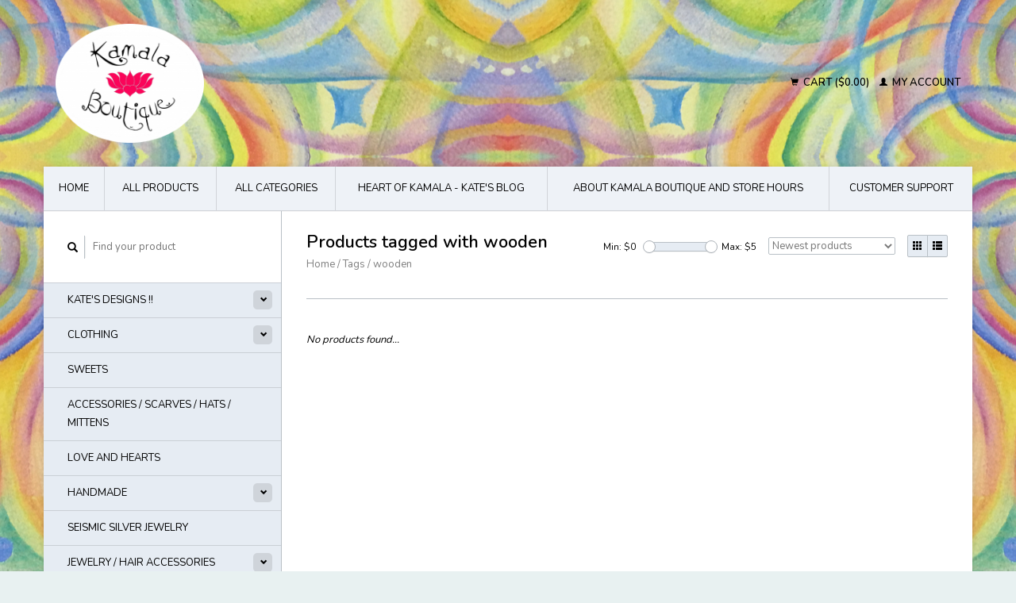

--- FILE ---
content_type: text/html;charset=utf-8
request_url: https://kamala-boutique-603601.shoplightspeed.com/tags/wooden/
body_size: 5914
content:
<!DOCTYPE html>
<!--[if lt IE 7 ]><html class="ie ie6" lang="us"> <![endif]-->
<!--[if IE 7 ]><html class="ie ie7" lang="us"> <![endif]-->
<!--[if IE 8 ]><html class="ie ie8" lang="us"> <![endif]-->
<!--[if (gte IE 9)|!(IE)]><!--><html lang="us"> <!--<![endif]-->
  <head>
    <meta charset="utf-8"/>
<!-- [START] 'blocks/head.rain' -->
<!--

  (c) 2008-2026 Lightspeed Netherlands B.V.
  http://www.lightspeedhq.com
  Generated: 22-01-2026 @ 06:37:31

-->
<link rel="canonical" href="https://kamala-boutique-603601.shoplightspeed.com/tags/wooden/"/>
<link rel="alternate" href="https://kamala-boutique-603601.shoplightspeed.com/index.rss" type="application/rss+xml" title="New products"/>
<meta name="robots" content="noodp,noydir"/>
<meta property="og:url" content="https://kamala-boutique-603601.shoplightspeed.com/tags/wooden/?source=facebook"/>
<meta property="og:site_name" content="Kamala Boutique"/>
<meta property="og:title" content="wooden"/>
<meta property="og:description" content="A beautiful eclectic shopping experience, clothing and gifts to fit your life."/>
<!--[if lt IE 9]>
<script src="https://cdn.shoplightspeed.com/assets/html5shiv.js?2025-02-20"></script>
<![endif]-->
<!-- [END] 'blocks/head.rain' -->
    <title>wooden - Kamala Boutique</title>
    <meta name="description" content="A beautiful eclectic shopping experience, clothing and gifts to fit your life." />
    <meta name="keywords" content="wooden, kamala, kamala boutique, kate lamontagne, clothing, gifts, jewelry, accessories, socks, holistic, candles, metaphysical, new age, tarot, Inis, Boho, chic, Holliston, woman owned" />
    
    <meta http-equiv="X-UA-Compatible" content="IE=edge,chrome=1">
    
    <meta name="viewport" content="width=device-width, initial-scale=1.0">
    <meta name="apple-mobile-web-app-capable" content="yes">
    <meta name="apple-mobile-web-app-status-bar-style" content="black">
    
    <link rel="shortcut icon" href="https://cdn.shoplightspeed.com/shops/603601/themes/45/assets/favicon.ico?20210720024047" type="image/x-icon" />
    <link href='//fonts.googleapis.com/css?family=Nunito:400,300,600' rel='stylesheet' type='text/css'>
    <link href='//fonts.googleapis.com/css?family=Nunito:400,300,600' rel='stylesheet' type='text/css'>
    <link rel="shortcut icon" href="https://cdn.shoplightspeed.com/shops/603601/themes/45/assets/favicon.ico?20210720024047" type="image/x-icon" /> 
    <link rel="stylesheet" href="https://cdn.shoplightspeed.com/shops/603601/themes/45/assets/bootstrap.css?2022103011083320200921071819" />
    <link rel="stylesheet" href="https://cdn.shoplightspeed.com/shops/603601/themes/45/assets/responsive.css?2022103011083320200921071819" />

        <link rel="stylesheet" href="https://cdn.shoplightspeed.com/shops/603601/themes/45/assets/style.css?2022103011083320200921071819" />       
    <link rel="stylesheet" href="https://cdn.shoplightspeed.com/shops/603601/themes/45/assets/settings.css?2022103011083320200921071819" />  
    <link rel="stylesheet" href="https://cdn.shoplightspeed.com/assets/gui-2-0.css?2025-02-20" /> 
    <link rel="stylesheet" href="https://cdn.shoplightspeed.com/shops/603601/themes/45/assets/custom.css?2022103011083320200921071819" />


    <script type="text/javascript" src="https://cdn.shoplightspeed.com/assets/jquery-1-9-1.js?2025-02-20"></script>
    <script type="text/javascript" src="https://cdn.shoplightspeed.com/assets/jquery-ui-1-10-1.js?2025-02-20"></script>
    <script type="text/javascript" src="https://cdn.shoplightspeed.com/assets/jquery-migrate-1-1-1.js?2025-02-20"></script>
    <script type="text/javascript" src="https://cdn.shoplightspeed.com/shops/603601/themes/45/assets/global.js?2022103011083320200921071819"></script>
    <script type="text/javascript" src="https://cdn.shoplightspeed.com/assets/gui.js?2025-02-20"></script>
            <script type="text/javascript" src="https://cdn.shoplightspeed.com/shops/603601/themes/45/assets/uspticker.js?2022103011083320200921071819"></script>
    
		<script type="text/javascript" src="https://cdn.shoplightspeed.com/shops/603601/themes/45/assets/share42.js?2022103011083320200921071819"></script> 

  </head>
  <body> 
    <header class="container">
      <div class="align">
        <div class="vertical">
          <a href="https://kamala-boutique-603601.shoplightspeed.com/" title="Kamala Boutique">
            <img class="img-responsive"src="https://cdn.shoplightspeed.com/shops/603601/themes/45/assets/logo.png?20210720024047" alt="Kamala Boutique" />
          </a>
        </div>
        
        <div class="vertical text-right no-underline">
                    <div class="cart-account">
            <a href="https://kamala-boutique-603601.shoplightspeed.com/cart/" class="cart">
              <span class="glyphicon glyphicon-shopping-cart"></span> 
              Cart ($0.00)
            </a>
            <a href="https://kamala-boutique-603601.shoplightspeed.com/account/" class="my-account">
              <span class="glyphicon glyphicon glyphicon-user"></span>
                            My account
                          </a>
          </div>
        </div>
      </div>
    </header>    
    
  
    
    
    
    <div class="container wrapper">
      <nav>
        <ul class="no-list-style no-underline topbar">
          <li class="item home ">
            <a class="itemLink" href="https://kamala-boutique-603601.shoplightspeed.com/">Home</a>
          </li>
          
          <li class="item ">
            <a class="itemLink" href="https://kamala-boutique-603601.shoplightspeed.com/collection/">All products</a>
          </li>

          
                    <li class="item ">
            <a class="itemLink" href="https://kamala-boutique-603601.shoplightspeed.com/catalog/">All categories</a>
          </li>
          
                                                                                                                                                                                                                                                                                                                                                                        
                              <li class="item"><a class="itemLink" href="https://kamala-boutique-603601.shoplightspeed.com/blogs/heart-of-kamala-kates-blog/" title="Heart of Kamala - Kate&#039;s Blog">Heart of Kamala - Kate&#039;s Blog</a>
          </li>
                    
                              <li class="item"><a class="itemLink" href="https://kamala-boutique-603601.shoplightspeed.com/service/about/" title="About Kamala Boutique and Store Hours">About Kamala Boutique and Store Hours</a></li>
                    
                                        
                                        
                                        
                                        
                                        
                    <li class="item"><a class="itemLink" href="https://kamala-boutique-603601.shoplightspeed.com/service/" title="Customer support">Customer support</a></li>
                                        
                              
                    </ul>
      </nav>

      <div class="sidebar col-xs-12 col-sm-12 col-md-3">
        <span class="burger glyphicon glyphicon-menu-hamburger hidden-md hidden-lg"></span>
       
      <div class="search">
  <form action="https://kamala-boutique-603601.shoplightspeed.com/search/" method="get" id="formSearch">
    <span onclick="$('#formSearch').submit();" title="Search" class="glyphicon glyphicon-search"></span>
    <input type="text" name="q" value="" placeholder="Find your product"/>
  </form>
</div>
<ul class="no-underline no-list-style sidebarul">
      <li class="item foldingsidebar ">
     <div class="subcat"><span class="glyphicon glyphicon-chevron-down"></span></div>
    <a class="itemLink  hassub" href="https://kamala-boutique-603601.shoplightspeed.com/kates-designs/" title="KATE&#039;S DESIGNS !! ">KATE&#039;S DESIGNS !! </a>

        <ul class="subnav">
            <li class="subitem">
                
        <a class="subitemLink " href="https://kamala-boutique-603601.shoplightspeed.com/kates-designs/kates-jewelry/" title="KATE&#039;S JEWELRY">KATE&#039;S JEWELRY
        </a>
              </li>
            <li class="subitem">
                
        <a class="subitemLink " href="https://kamala-boutique-603601.shoplightspeed.com/kates-designs/kates-art/" title="KATE&#039;S ART">KATE&#039;S ART
        </a>
              </li>
            <li class="subitem">
                
        <a class="subitemLink " href="https://kamala-boutique-603601.shoplightspeed.com/kates-designs/kates-other-creations/" title="KATE&#039;S OTHER CREATIONS">KATE&#039;S OTHER CREATIONS
        </a>
              </li>
            <li class="subitem">
                
        <a class="subitemLink " href="https://kamala-boutique-603601.shoplightspeed.com/kates-designs/kates-clothing/" title="KATE&#039;S CLOTHING">KATE&#039;S CLOTHING
        </a>
              </li>
          </ul>
      </li>
       
      <li class="item foldingsidebar ">
     <div class="subcat"><span class="glyphicon glyphicon-chevron-down"></span></div>
    <a class="itemLink  hassub" href="https://kamala-boutique-603601.shoplightspeed.com/clothing/" title="CLOTHING">CLOTHING</a>

        <ul class="subnav">
            <li class="subitem">
                
        <a class="subitemLink " href="https://kamala-boutique-603601.shoplightspeed.com/clothing/plus-clothing/" title="PLUS CLOTHING">PLUS CLOTHING
        </a>
              </li>
          </ul>
      </li>
       
      <li class="item foldingsidebar ">
     
    <a class="itemLink  " href="https://kamala-boutique-603601.shoplightspeed.com/sweets/" title="SWEETS">SWEETS</a>

      </li>
       
      <li class="item foldingsidebar ">
     
    <a class="itemLink  " href="https://kamala-boutique-603601.shoplightspeed.com/accessories-scarves-hats-mittens/" title="ACCESSORIES / SCARVES / HATS / MITTENS">ACCESSORIES / SCARVES / HATS / MITTENS</a>

      </li>
       
      <li class="item foldingsidebar ">
     
    <a class="itemLink  " href="https://kamala-boutique-603601.shoplightspeed.com/love-and-hearts/" title="LOVE AND HEARTS">LOVE AND HEARTS</a>

      </li>
       
      <li class="item foldingsidebar ">
     <div class="subcat"><span class="glyphicon glyphicon-chevron-down"></span></div>
    <a class="itemLink  hassub" href="https://kamala-boutique-603601.shoplightspeed.com/handmade/" title="HANDMADE">HANDMADE</a>

        <ul class="subnav">
            <li class="subitem">
                
        <a class="subitemLink " href="https://kamala-boutique-603601.shoplightspeed.com/handmade/kates-useful-little-bags/" title="KATE&#039;S USEFUL LITTLE BAGS">KATE&#039;S USEFUL LITTLE BAGS
        </a>
              </li>
            <li class="subitem">
                
        <a class="subitemLink " href="https://kamala-boutique-603601.shoplightspeed.com/handmade/key-fobs/" title="KEY FOBS">KEY FOBS
        </a>
              </li>
          </ul>
      </li>
       
      <li class="item foldingsidebar ">
     
    <a class="itemLink  " href="https://kamala-boutique-603601.shoplightspeed.com/seismic-silver-jewelry/" title="SEISMIC SILVER JEWELRY">SEISMIC SILVER JEWELRY</a>

      </li>
       
      <li class="item foldingsidebar ">
     <div class="subcat"><span class="glyphicon glyphicon-chevron-down"></span></div>
    <a class="itemLink  hassub" href="https://kamala-boutique-603601.shoplightspeed.com/jewelry-hair-accessories/" title="JEWELRY / HAIR ACCESSORIES">JEWELRY / HAIR ACCESSORIES</a>

        <ul class="subnav">
            <li class="subitem">
                
        <a class="subitemLink " href="https://kamala-boutique-603601.shoplightspeed.com/jewelry-hair-accessories/necklaces/" title="NECKLACES">NECKLACES
        </a>
              </li>
            <li class="subitem">
                
        <a class="subitemLink " href="https://kamala-boutique-603601.shoplightspeed.com/jewelry-hair-accessories/bracelets/" title="BRACELETS">BRACELETS
        </a>
              </li>
            <li class="subitem">
                
        <a class="subitemLink " href="https://kamala-boutique-603601.shoplightspeed.com/jewelry-hair-accessories/earrings/" title="EARRINGS">EARRINGS
        </a>
              </li>
            <li class="subitem">
                
        <a class="subitemLink " href="https://kamala-boutique-603601.shoplightspeed.com/jewelry-hair-accessories/pin/" title="PIN">PIN
        </a>
              </li>
            <li class="subitem">
                
        <a class="subitemLink " href="https://kamala-boutique-603601.shoplightspeed.com/jewelry-hair-accessories/hair-accessories/" title="HAIR ACCESSORIES ">HAIR ACCESSORIES 
        </a>
              </li>
          </ul>
      </li>
       
      <li class="item foldingsidebar ">
     <div class="subcat"><span class="glyphicon glyphicon-chevron-down"></span></div>
    <a class="itemLink  hassub" href="https://kamala-boutique-603601.shoplightspeed.com/socks/" title="SOCKS">SOCKS</a>

        <ul class="subnav">
            <li class="subitem">
                
        <a class="subitemLink " href="https://kamala-boutique-603601.shoplightspeed.com/socks/women/" title="WOMEN">WOMEN
        </a>
              </li>
            <li class="subitem">
                
        <a class="subitemLink " href="https://kamala-boutique-603601.shoplightspeed.com/socks/men/" title="MEN">MEN
        </a>
              </li>
            <li class="subitem">
                
        <a class="subitemLink " href="https://kamala-boutique-603601.shoplightspeed.com/socks/children/" title="CHILDREN">CHILDREN
        </a>
              </li>
          </ul>
      </li>
       
      <li class="item foldingsidebar ">
     
    <a class="itemLink  " href="https://kamala-boutique-603601.shoplightspeed.com/body-products/" title="BODY PRODUCTS">BODY PRODUCTS</a>

      </li>
       
      <li class="item foldingsidebar ">
     <div class="subcat"><span class="glyphicon glyphicon-chevron-down"></span></div>
    <a class="itemLink  hassub" href="https://kamala-boutique-603601.shoplightspeed.com/home-sweet-home/" title="HOME SWEET HOME">HOME SWEET HOME</a>

        <ul class="subnav">
            <li class="subitem">
                
        <a class="subitemLink " href="https://kamala-boutique-603601.shoplightspeed.com/home-sweet-home/towels-napkins/" title="TOWELS &amp; NAPKINS">TOWELS &amp; NAPKINS
        </a>
              </li>
            <li class="subitem">
                
        <a class="subitemLink " href="https://kamala-boutique-603601.shoplightspeed.com/home-sweet-home/all-things-kitchen/" title="ALL THINGS KITCHEN">ALL THINGS KITCHEN
        </a>
              </li>
            <li class="subitem">
                
        <a class="subitemLink " href="https://kamala-boutique-603601.shoplightspeed.com/home-sweet-home/candles/" title="CANDLES  ">CANDLES  
        </a>
              </li>
            <li class="subitem">
                
        <a class="subitemLink " href="https://kamala-boutique-603601.shoplightspeed.com/home-sweet-home/decor/" title="DECOR">DECOR
        </a>
              </li>
          </ul>
      </li>
       
      <li class="item foldingsidebar ">
     <div class="subcat"><span class="glyphicon glyphicon-chevron-down"></span></div>
    <a class="itemLink  hassub" href="https://kamala-boutique-603601.shoplightspeed.com/gifts-wind-chimes-journals/" title="GIFTS,  WIND CHIMES, JOURNALS">GIFTS,  WIND CHIMES, JOURNALS</a>

        <ul class="subnav">
            <li class="subitem">
                
        <a class="subitemLink " href="https://kamala-boutique-603601.shoplightspeed.com/gifts-wind-chimes-journals/gift-for-animal-lovers/" title="GIFT FOR ANIMAL LOVERS">GIFT FOR ANIMAL LOVERS
        </a>
              </li>
            <li class="subitem">
                
        <a class="subitemLink " href="https://kamala-boutique-603601.shoplightspeed.com/gifts-wind-chimes-journals/flags-magnets-stickers/" title="FLAGS, MAGNETS, STICKERS">FLAGS, MAGNETS, STICKERS
        </a>
              </li>
          </ul>
      </li>
       
      <li class="item foldingsidebar ">
     
    <a class="itemLink  " href="https://kamala-boutique-603601.shoplightspeed.com/handbags-totes-small-bags/" title="HANDBAGS, TOTES, SMALL BAGS">HANDBAGS, TOTES, SMALL BAGS</a>

      </li>
       
      <li class="item foldingsidebar ">
     
    <a class="itemLink  " href="https://kamala-boutique-603601.shoplightspeed.com/men/" title="MEN ">MEN </a>

      </li>
       
      <li class="item foldingsidebar ">
     <div class="subcat"><span class="glyphicon glyphicon-chevron-down"></span></div>
    <a class="itemLink  hassub" href="https://kamala-boutique-603601.shoplightspeed.com/greeting-cards/" title="GREETING CARDS">GREETING CARDS</a>

        <ul class="subnav">
            <li class="subitem">
                
        <a class="subitemLink " href="https://kamala-boutique-603601.shoplightspeed.com/greeting-cards/blank-inside/" title="BLANK INSIDE">BLANK INSIDE
        </a>
              </li>
            <li class="subitem">
                
        <a class="subitemLink " href="https://kamala-boutique-603601.shoplightspeed.com/greeting-cards/sympathy-get-well-thanks/" title="SYMPATHY / GET WELL / THANKS">SYMPATHY / GET WELL / THANKS
        </a>
              </li>
            <li class="subitem">
                
        <a class="subitemLink " href="https://kamala-boutique-603601.shoplightspeed.com/greeting-cards/encouragement-friendship-love-and-humor/" title="ENCOURAGEMENT,  FRIENDSHIP, LOVE AND HUMOR">ENCOURAGEMENT,  FRIENDSHIP, LOVE AND HUMOR
        </a>
              </li>
            <li class="subitem">
                
        <a class="subitemLink " href="https://kamala-boutique-603601.shoplightspeed.com/greeting-cards/winter-holidays-special-occasions/" title="WINTER HOLIDAYS, SPECIAL OCCASIONS">WINTER HOLIDAYS, SPECIAL OCCASIONS
        </a>
              </li>
            <li class="subitem">
                
        <a class="subitemLink " href="https://kamala-boutique-603601.shoplightspeed.com/greeting-cards/birthday/" title="BIRTHDAY">BIRTHDAY
        </a>
              </li>
            <li class="subitem">
                
        <a class="subitemLink " href="https://kamala-boutique-603601.shoplightspeed.com/greeting-cards/wedding-anniversary-shower/" title="WEDDING /ANNIVERSARY/ SHOWER">WEDDING /ANNIVERSARY/ SHOWER
        </a>
              </li>
            <li class="subitem">
                
        <a class="subitemLink " href="https://kamala-boutique-603601.shoplightspeed.com/greeting-cards/baby-new-home/" title="BABY / NEW HOME">BABY / NEW HOME
        </a>
              </li>
            <li class="subitem">
                
        <a class="subitemLink " href="https://kamala-boutique-603601.shoplightspeed.com/greeting-cards/mothers-day-fathers-day-graduation/" title="MOTHER&#039;S DAY, FATHER&#039;S DAY, GRADUATION">MOTHER&#039;S DAY, FATHER&#039;S DAY, GRADUATION
        </a>
              </li>
          </ul>
      </li>
       
      <li class="item foldingsidebar ">
     
    <a class="itemLink  " href="https://kamala-boutique-603601.shoplightspeed.com/soulcollage-and-art/" title="SOULCOLLAGE® AND ART">SOULCOLLAGE® AND ART</a>

      </li>
       
      
                                <li class="item"><a class="itemLink" href="https://kamala-boutique-603601.shoplightspeed.com/blogs/heart-of-kamala-kates-blog/" title="Heart of Kamala - Kate&#039;s Blog">Heart of Kamala - Kate&#039;s Blog</a>
          </li>
                    </ul>      </div>
      <div class="content col-xs-12 col-sm-12 col-md-9">
            <div class="row page-title">
  <div class="col-md-5 col-xs-12 title">
    <h1>Products tagged with wooden</h1>
    <div class="breadcrumbs no-underline">
      <a href="https://kamala-boutique-603601.shoplightspeed.com/" title="Home">Home</a>    
            / <a href="https://kamala-boutique-603601.shoplightspeed.com/tags/">Tags</a>
            / <a href="https://kamala-boutique-603601.shoplightspeed.com/tags/wooden/">wooden</a>
          </div>
  </div>
  <div class="col-md-7 col-xs-12 text-right filters right">
    <form action="https://kamala-boutique-603601.shoplightspeed.com/tags/wooden/" method="get" id="ModeSortBrandPrice">
      <input type="hidden" name="mode" value="grid" id="filter_form_mode">
      <input type="hidden" name="min" value="0" id="filter_form_min">
      <input type="hidden" name="max" value="5" id="filter_form_max">
      
      <div name="mode" class="grid-list right">
        <div class="grid left active">
          <span class="glyphicon glyphicon-th"></span>
        </div>
        <div class="list left">
          <span class="glyphicon glyphicon-th-list"></span>
        </div>        
      </div>
      
      <select name="sort" onchange="$('#ModeSortBrandPrice').submit();" class="sort right">
                <option value="popular">Most viewed</option>
                <option value="newest" selected="selected">Newest products</option>
                <option value="lowest">Lowest price</option>
                <option value="highest">Highest price</option>
                <option value="asc">Name ascending</option>
                <option value="desc">Name descending</option>
              </select> 
      
            
      <div class="price-filter right">
        <span class="min left">Min: $<span>0</span></span>
        <div class="sidebar-filter-slider left">
          <div id="collection-filter-price"></div>
        </div>
        <span class="max left">Max: $<span>5</span></span>
      </div>   
      
      <div class="clearfix"></div>        
    </form>
  </div>
</div>
<div class="page-text row">  
  <div class="col-md-12">
      </div> 
</div>
<hr />






<div class="products row">
    <div class="row"></div>
     
    
    <div class="col-md-12 no-products-found">
    <p><em>No products found...</em></p>
  </div>
    
  
</div>


<script type="text/javascript">
$(document).ready(function(){  
  $('.grid-list .grid').click(function(){
    $('#filter_form_mode').val('grid');
    $('#ModeSortBrandPrice').submit();
  });
  $('.grid-list .list').click(function(){
    $('#filter_form_mode').val('list');
    $('#ModeSortBrandPrice').submit();
  });
  
  $(function(){
    $('#collection-filter-price').slider({
      range: true,
      min: 0,
      max: 5,
      values: [0, 5],
      step: 1,
      slide: function( event, ui){
        $('.price-filter .min span').html(ui.values[0]);
        $('.price-filter .max span').html(ui.values[1]);
        $('#filter_form_min').val(ui.values[0]);
        $('#filter_form_max').val(ui.values[1]);
      },
      stop: function(event, ui){
        $('#ModeSortBrandPrice').submit();
      }
    });
  });
});
</script>      </div>
      <div class="clearfix"></div>

      <footer>
        <div class="row items top no-list-style no-underline">
          <div class="contact-adres col-md-3  col-xs-12 border-right">
            
             <label class="collapse" for="_1">
      <h3>      Kamala Boutique</h3>
                       <span class="glyphicon glyphicon-chevron-down hidden-sm hidden-md hidden-lg"></span></label>
                    <input class="hidden-md hidden-lg hidden-sm" id="_1" type="checkbox">
                    <div class="list">
                      
            <span class="contact-description">The best little shop that you will ever visit! </span>                        <div class="contact">
              <span class="glyphicon glyphicon-earphone"></span>
              508-429-2124
            </div>
                                    <div class="contact">
              <span class="glyphicon glyphicon-envelope"></span>
              <a href="/cdn-cgi/l/email-protection#adc6ccc0ccc1ccedc6ccc0ccc1cccfc2d8d9c4dcd8c883cec2c0" title="Email"><span class="__cf_email__" data-cfemail="58333935393439183339353934393a372d2c31292d3d763b3735">[email&#160;protected]</span></a>
            </div>
                        </div>
          </div>
        
          <div class="service-links col-md-3 col-xs-12 border-left">
                  <label class="collapse" for="_2">
                      <h3>Customer service</h3>
                       <span class="glyphicon glyphicon-chevron-down hidden-sm hidden-md hidden-lg"></span></label>
                    <input class="hidden-md hidden-lg hidden-sm" id="_2" type="checkbox">
                    <div class="list">
            
      
              <ul>
                                                <li><a href="https://kamala-boutique-603601.shoplightspeed.com/service/about/" title="About Kamala Boutique and Store Hours">About Kamala Boutique and Store Hours</a></li>
                                <li><a href="https://kamala-boutique-603601.shoplightspeed.com/service/general-terms-conditions/" title="General terms &amp; conditions">General terms &amp; conditions</a></li>
                                <li><a href="https://kamala-boutique-603601.shoplightspeed.com/service/privacy-policy/" title="Privacy policy">Privacy policy</a></li>
                                <li><a href="https://kamala-boutique-603601.shoplightspeed.com/service/payment-methods/" title="Payment methods">Payment methods</a></li>
                              </ul>
          </div>
          </div>
          <div class="service-links col-md-3 col-xs-12 border-left">
            <label class="collapse" for="_3">
                      <h3>More</h3>
                       <span class="glyphicon glyphicon-chevron-down hidden-sm hidden-md hidden-lg"></span></label>
                    <input class="hidden-md hidden-lg hidden-sm" id="_3" type="checkbox">
                    
            <ul>
                              <li><a href="https://kamala-boutique-603601.shoplightspeed.com/service/shipping-returns/" title="Exchanges and Returns">Exchanges and Returns</a></li>
                              <li><a href="https://kamala-boutique-603601.shoplightspeed.com/service/" title="Customer support">Customer support</a></li>
                              <li><a href="https://kamala-boutique-603601.shoplightspeed.com/sitemap/" title="Sitemap">Sitemap</a></li>
                          </ul>
          </div>
          <div class="service-links col-md-3 col-xs-12 border-left">
                  <label class="collapse" for="_4">
                      <h3>My account</h3>
                       <span class="glyphicon glyphicon-chevron-down hidden-sm hidden-md hidden-lg"></span></label>
                    <input class="hidden-md hidden-lg hidden-sm" id="_4" type="checkbox">
            <ul>
              <li><a href="https://kamala-boutique-603601.shoplightspeed.com/account/" title="My account">My account</a></li>
              <li><a href="https://kamala-boutique-603601.shoplightspeed.com/account/orders/" title="My orders">My orders</a></li>
              <li><a href="https://kamala-boutique-603601.shoplightspeed.com/account/tickets/" title="My tickets">My tickets</a></li>
              <li><a href="https://kamala-boutique-603601.shoplightspeed.com/account/wishlist/" title="My wishlist">My wishlist</a></li>
                          </ul>
          </div>
        </div>   
        
        <div class="row items bottom">
          <div class="widget col-md-3 hidden-sm hidden-xs border-right">
                                                
          </div>
                    <div class="newsletter col-xs-12 col-md-3 border-left">
          
          

             <label class="collapse" for="_5">
     <h3>Newsletter</h3>
                       <span class="glyphicon glyphicon-chevron-down hidden-sm hidden-md hidden-lg"></span></label>
                    <input class="hidden-md hidden-lg hidden-sm" id="_5" type="checkbox">
                    <div class="list">
                         
            
          
          
         
            <form action="https://kamala-boutique-603601.shoplightspeed.com/account/newsletter/" method="post" id="formNewsletter">
              <input type="hidden" name="key" value="01599bf6942eaf8e6ef5ab0821dfcdc4" />
              <input type="email" placeholder="Enter your email adress" name="email" id="formNewsletterEmail" value="" /><br /><br />
              <a class="btn" href="#" onclick="$('#formNewsletter').submit(); return false;" title="Subscribe">Subscribe</a>
            </form>
          </div> 
       </div>     
                         

          <div class="social-media col-md-3 col-xs-12 ">
                                <label class="collapse" for="_6">
               <h3>Social media</h3>

                       <span class="glyphicon glyphicon-chevron-down hidden-sm hidden-md hidden-lg"></span></label>
                    <input class="hidden-md hidden-lg hidden-sm" id="_6" type="checkbox">
                    <div class="list">
            
            <div class="social-media">
              <a href="https://www.facebook.com/kamalaboutique/" class="social-icon facebook" target="_blank" title="Facebook Kamala Boutique"></a>              <a href="https://twitter.com/KamalaBoutique" class="social-icon twitter" target="_blank" title="Twitter Kamala Boutique"></a>                                                                      <a href="https://www.instagram.com/kamalaboutique/" class="social-icon instagram" target="_blank" title="Instagram Kamala Boutique"></a>            </div>           
            </div>

                      </div>
          <div class="hallmarks hidden-xs hidden-sm col-md-3 no-underline">
             
          </div>
        </div>        
        <div class="row copyright-payments no-underline">
          <div class="copyright col-md-6">
            <small>
            © Copyright 2026 Kamala Boutique
                        - Powered by
                        <a href="http://www.lightspeedhq.com" title="Lightspeed" target="_blank">Lightspeed</a>
                                                </small>
          </div>
          <div class="payments col-md-6 text-right">
                        <a href="https://kamala-boutique-603601.shoplightspeed.com/service/payment-methods/" title="Payment methods">
              <img src="https://cdn.shoplightspeed.com/assets/icon-payment-creditcard.png?2025-02-20" alt="Credit Card" />
            </a>
                        <a href="https://kamala-boutique-603601.shoplightspeed.com/service/payment-methods/" title="Payment methods">
              <img src="https://cdn.shoplightspeed.com/assets/icon-payment-venmo.png?2025-02-20" alt="Venmo" />
            </a>
                        <a href="https://kamala-boutique-603601.shoplightspeed.com/service/payment-methods/" title="Payment methods">
              <img src="https://cdn.shoplightspeed.com/assets/icon-payment-paypalcp.png?2025-02-20" alt="PayPal" />
            </a>
                      </div>
        </div>    
      </footer>
    </div>
  <!-- [START] 'blocks/body.rain' -->
<script data-cfasync="false" src="/cdn-cgi/scripts/5c5dd728/cloudflare-static/email-decode.min.js"></script><script>
(function () {
  var s = document.createElement('script');
  s.type = 'text/javascript';
  s.async = true;
  s.src = 'https://kamala-boutique-603601.shoplightspeed.com/services/stats/pageview.js';
  ( document.getElementsByTagName('head')[0] || document.getElementsByTagName('body')[0] ).appendChild(s);
})();
</script>
<!-- [END] 'blocks/body.rain' -->
    <script>
      $(".glyphicon-menu-hamburger").click(function(){
    $(".sidebarul").toggle(400);
});
    </script><script>
$(".subcat").click(function(){
    $(this).siblings(".subnav").toggle();
});
  </script>
<script>(function(){function c(){var b=a.contentDocument||a.contentWindow.document;if(b){var d=b.createElement('script');d.innerHTML="window.__CF$cv$params={r:'9c1d0b0f6ef118aa',t:'MTc2OTA2Mzg1MS4wMDAwMDA='};var a=document.createElement('script');a.nonce='';a.src='/cdn-cgi/challenge-platform/scripts/jsd/main.js';document.getElementsByTagName('head')[0].appendChild(a);";b.getElementsByTagName('head')[0].appendChild(d)}}if(document.body){var a=document.createElement('iframe');a.height=1;a.width=1;a.style.position='absolute';a.style.top=0;a.style.left=0;a.style.border='none';a.style.visibility='hidden';document.body.appendChild(a);if('loading'!==document.readyState)c();else if(window.addEventListener)document.addEventListener('DOMContentLoaded',c);else{var e=document.onreadystatechange||function(){};document.onreadystatechange=function(b){e(b);'loading'!==document.readyState&&(document.onreadystatechange=e,c())}}}})();</script><script defer src="https://static.cloudflareinsights.com/beacon.min.js/vcd15cbe7772f49c399c6a5babf22c1241717689176015" integrity="sha512-ZpsOmlRQV6y907TI0dKBHq9Md29nnaEIPlkf84rnaERnq6zvWvPUqr2ft8M1aS28oN72PdrCzSjY4U6VaAw1EQ==" data-cf-beacon='{"rayId":"9c1d0b0f6ef118aa","version":"2025.9.1","serverTiming":{"name":{"cfExtPri":true,"cfEdge":true,"cfOrigin":true,"cfL4":true,"cfSpeedBrain":true,"cfCacheStatus":true}},"token":"8247b6569c994ee1a1084456a4403cc9","b":1}' crossorigin="anonymous"></script>
</body>
</html>

--- FILE ---
content_type: text/css; charset=UTF-8
request_url: https://cdn.shoplightspeed.com/shops/603601/themes/45/assets/settings.css?2022103011083320200921071819
body_size: 1139
content:
/* General
================================================== */
body {
  font-family: "Nunito", Helvetica, sans-serif;
  background: #e8f1f1 url( https://cdn.shoplightspeed.com/shops/603601/themes/45/assets/background.png?20220612092525?20210720024047 ) repeat scroll center center;
    color: #000000;
}
.ie8 .wrapper {
  border-color: 1px solid #c7cfcf;
}
h1, h2, h3, h4, h5, h6, .gui-page-title, .gui-block-title {
  font-family: "Nunito", Helvetica, sans-serif;
}

/* transition & box-shadow
==================================================  */
.transition,
a,
nav .item .itemLink,
.cart-account .cart,
.cart-account .account,
.products .image-wrap .hover,
.select ul,
.categories .category .info,
input[type="text"],
input[type="password"],
input[type="email"],
textarea,
select,
a.btn,
button,
input[type="submit"],
input[type="reset"],
input[type="button"] {
  -moz-transition: all 0.4s all;
  -webkit-transition: all 0.4s all;
  transition: 0.4s all;  
}
.no-transition,
#collection-filter-price .ui-slider-handle {
  -moz-transition: none;
  -webkit-transition: none;
  transition: none;
}
.shadow,
nav,
.sidebar .itemLink,
.categories .category,
.products .image-wrap,
#collection-filter-price .ui-slider-range,
#collection-filter-price .ui-slider-handle,
.grid-list div,
.select,
a.btn,
button,
input[type="submit"],
input[type="reset"],
input[type="button"],
.quantity input,
.quantity .change,
.tabs-wrap,
.zoombox.fancybox .images,
.thumbs a,
.brands,
.gui-button-small,
.gui-button-large,
.gui-block,
.gui-table,
.gui-progressbar,
.headline .slider,
.products .image-wrap .circle {
  box-shadow: 0px 1px 0px rgba(0, 0, 0, 0.04) !important;
}
#formSearch .glyphicon.glyphicon-search {
  box-shadow: 2px 0px 1px -1px  rgba(0, 0, 0, 0.06);
}
/* Colors & links
================================================== */
.color-light,
.sidebar li li a,
.products .product .info,
.breadcrumbs,
.breadcrumbs a,
.add-to-cart a,
.price-wrap .old-price,
.read-more {
  color: #7f7f7f;
}
.sidebar li li a:hover,
.sidebar ul li .subitemLink.active,
.tags-home a:hover,
.breadcrumbs a:hover,
.pager ul li a:hover,
.add-to-cart a:hover,
.read-more:hover {
  color: #4c4c4c;
}
a,
.tabs ul li.active a {
  color: #000000;
}
.slider-pagination a { 
  background-color: #000000; 
}
a:hover, a:focus { 
  color: #000000;
}

/* Cart & My Account
================================================== */
.cart-account a {
  color: #000000;
}

/* Button
================================================== */
a.btn,
button,
input[type="submit"],
input[type="reset"],
input[type="button"]
{
  background-color: #5f8ea6;
  color: #ffffff;
  border-color: #557f95 !important;
}
a.btn:hover,
button:hover,
input[type="submit"]:hover,
input[type="reset"]:hover,
input[type="button"]:hover {
  background-color: #5c8aa2;
  border-color: #4d7488 !important;
}

/* Element background-color */
.background-color-light,
.sidebar .itemLink,
#collection-filter-price .ui-slider-range,
.grid-list div,
.tabs ul li,
.slider img,
.categories .category .info,
.quantity .change,
.select-wrap .select,
.sidebar .itemLink,
.pager ul li.active a,
.brands .slider-prev, 
.brands .slider-next {
  background-color: #e6ecf3;
}
.background-color-dark,
.sidebar .itemLink:hover,
.grid-list .active,
.grid-list div:hover,
.categories .category:hover .info,
.select-wrap .select:hover,
.select-wrap .select ul,
{
  background-color: #e0e6ed;
}
.subcat{
    background-color: #cfd4da;
}

/* Border-color
================================================== */
.border-light-color,
.sidebar ul li a,
.product.list,
.product-details .price,
.products.related hr,
.reviews hr {
  border-color: #cbd3da !important;
}
.pager ul li a {
  border-right-color: #cbd3da !important;
}
.border-color,
.sidebar,
.sidebar .search span,
.categories .category,
.content,
.products .image-wrap,
#collection-filter-price .ui-slider-range,
#collection-filter-price,
.grid-list div,
hr,
.zoombox.fancybox .images,
.zoombox.fancybox .thumbs a,
.tabsPages, 
.tabs ul li,
.brands .slider img,
.slider,
.quantity .change,
input[type="text"],
input[type="password"],
input[type="email"],
textarea,
select,
.products .image-wrap .circle,
.brands .slider-prev, 
.brands .slider-next,
.pager ul {
  border-color: #b9c0c6 !important;
}
.dark-border-color,
#collection-filter-price .ui-slider-handle,
.zoombox.fancybox .thumbs a.active,
input[type="text"]:hover,
input[type="password"]:hover,
input[type="email"]:hover,
textarea:focus,
input[type="text"]:focus,
input[type="password"]:focus,
input[type="email"]:focus,
textarea:focus {
  border-color: #adb3b9 !important;
}

/* Element colors */
.select-wrap .select .selected,
.grid-list .glyphicon,
nav .item a,
.sidebar .itemLink,
#collection-filter-price .ui-slider-range,
.grid-list,
.tabs ul li a,
.categories .category .info,
.quantity .change a,
.brands .slider-prev, 
.brands .slider-next {
  color: #000000;
}
nav,
nav .item,
.sidebar .itemLink,
.categories .category .info,
.select-wrap .select {
  border-color: #cacfd5 !important;
}

/* Navigation
================================================== */
nav .item {
  background-color: #eef2f7; 
}
nav .item .itemLink:hover {
  background-color: #e8ecf1;
}
nav,
nav .item {
  border-color: #d1d4d9 !important;
}
nav .item a {
  color: #000000;
}

/* Footer colors
================================================== */
footer,
footer a,
footer input[type="email"],
footer input[type="email"]:focus,
footer a.btn,
.products .image-wrap .circle a,
footer a:hover,
footer a:focus,
footer .copyright {
  color:#000000;
}

/* Footer background-colors
================================================== */
footer .row,
.products .image-wrap .circle {
  background-color: #e7edf3;
}
footer .copyright-payments,
footer a.btn,
footer button,
footer input[type="submit"],
footer input[type="reset"],
footer input[type="button"] {
  background-color: #e1e7ed;
  border-color: #cbd0d5 !important;
}
footer a.btn:hover,
footer button:hover {  
  background-color: #dce2e8;
}
footer a.btn:hover,
footer button:hover,
footer input[type="text"]:hover,
footer input[type="password"]:hover,
footer input[type="email"]:hover,
footer textarea:focus,
footer input[type="text"]:focus,
footer input[type="password"]:focus,
footer input[type="email"]:focus,
footer textarea:focus {
  border-color: #b4b8bd !important;
}

/* Border-colors 
================================================== */
footer .row.items .col-md-3,
footer .row.items .col-md-6.border-left,
footer input[type="email"],
footer .row.items,
.products .image-wrap .circle,
.products .image-wrap .circle a:first-child {
  border-color: #cbd0d5 !important;
}

--- FILE ---
content_type: text/javascript;charset=utf-8
request_url: https://kamala-boutique-603601.shoplightspeed.com/services/stats/pageview.js
body_size: -332
content:
// SEOshop 22-01-2026 06:37:32